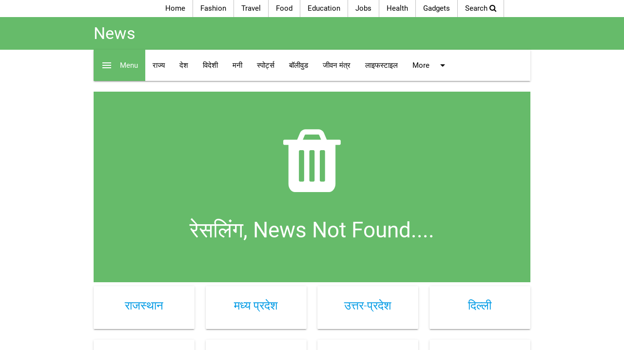

--- FILE ---
content_type: text/html; charset=utf-8
request_url: https://indialivenews.in/index.php/Home/WSNews
body_size: 4150
content:
<!DOCTYPE html>
<html>
<head>
  <meta name="viewport" content="width=device-width, initial-scale=1">
  <meta keyword="">
  <title>Health and Beauty</title>
  <link rel="shortcut icon" href="/asset/img/logo-img/1.png">
  <link href="/asset/materialize/css/materialize.css" rel="stylesheet" type="text/css">
  <link href="/asset/font-awesome/css/font-awesome.css" rel="stylesheet" type="text/css">
  <link href="/asset/slider/scr/css/lightslider.css" rel="stylesheet" type="text/css">
  <link href="https://fonts.googleapis.com/icon?family=Material+Icons" rel="stylesheet">
  <style type="text/css">
                #setnav{background: white;box-shadow: none;text-shadow: none;outline: none;}
                #setmenu li a{color: black;}                                                                                                                                                                                                                    
                #setmenu li a:hover{background: #66bb6a;color: white;}
                #topmenu{width: 100%}
                #topmenu li a{color: black;border-right: 1px solid silver;}
                #topmenu li a:hover{background: #66bb6a;color: white;}
                #socialicn li{display: inline-block;}
                #socialicn li a{padding:10px 15px;border:1px solid silver;border-radius: 100%;margin-right: 10px;color: silver;}
                #menubar .col.l1.m4.s12 a{color: gray;line-height: 25px;text-align: left;margin-left: -15px;}
                #menubar .col.l1.m4.s12 a:hover{background: none;text-decoration: underline;}
                #bottombr li{display: inline;}
                #bottombr{margin-top: 10px;}
                #bottombr li a{margin-right: 15px;color: silver;}
                #sect li a{line-height: 35px;transition: 0.5s;color: black;}
                #sect li a:hover{text-decoration: underline;margin-left: 20px;transition: 0.5s;}
                #sect-icon li{display: inline;}
                #sect-icon li a{margin-left: 15px;border:1px solid black;padding:15px;border-radius: 100%;color:black;}
                #sect-icon li a:hover{background: #66bb6a;color: white;border:1px solid #66bb6a;}

                ::-webkit-scrollbar {
    width: 2px;
  }

  /* Track */
  ::-webkit-scrollbar-track {
    background: silver; 
  }

  /* Handle */
  ::-webkit-scrollbar-thumb {
    background: #1a72ba; 
  }
  </style>
</head>
<body>  <ins data-ad-channel="b1abb8ba140ddacf357f0dd10203906a" data-biqdiq-init></ins>

  <nav style="background: white;line-height: 35px;height: 35px;">
    <div class="container">
      <div class="nav-wrapper">
        <a href="/index.php/Home/index" class="brand-logo" style="color: #66bb6a;"> </a>
        <ul class="hide-on-med-and-down right" id="topmenu">
          <li>
            <span class="fa fa-user"></span> Upload Your Post
          </li>
          <li>
            <a href="/index.php/Home/index">Home</a>
          </li>
          <li>
            <a href="/index.php/Home/AFSNews">Fashion</a>
          </li>
          <li>
            <a href="/index.php/Home/TRVNews">Travel</a>
          </li>
          <li>
            <a href="/index.php/Home/KHKNews">Food</a>
          </li>
          <li>
            <a href="/index.php/Home/EDNews">Education</a>
          </li>
          <li>
            <a href="/index.php/Home/AJNews">Jobs</a>
          </li>
          <li>
            <a href="/index.php/Home/HNBNews">Health</a>
          </li>
          <li>
            <a href="/index.php/Home/GDGNews">Gadgets</a>
          </li>
          <li>
            <a href="#searchopen" class="modal-trigger">Search <span class="fa fa-search"></span></a>
          </li>
          <div class="modal" id="searchopen">
            <div class="modal-content">
              <form action="https://indialivenews.in/index.php/Home/SearchNews" method="post" accept-charset="utf-8">
                <h6 class="black-text">New Search <span class="right modal-close" style="font-size: 20px;color: #66bb6a;cursor: pointer;"><b>X</b></span>
</h6>
<br>
                <div class="input-field">
                  <input type="text" name="title" id="title" style="color: black;" required=""> <label for="title">Enter New Title</label>
                </div>
<button type="submit" class="btn-large waves-effect waves-light" style="background: #66bb6a;">Search <span class="fa fa-search"></span></button>
              </form>
            </div>
          </div>
        </ul>
      </div>
    </div>
  </nav>
  <div class="" style="background: #66bb6a;">
    <div class="container">
      <h4 style="margin-top: 0px;margin-bottom: 0px;" class="section"><a href="/index.php/Home/index" style="color: white;">News</a></h4>
    </div>
  </div>
  <div class="container">
    <nav class="hide-on-large-only">
      <div class="nav-wrapper" style="background: #66bb6a;">
        <a href="#!" class="button-collapse left" data-activates="MobileNavbar"><i class="material-icons">menu</i></a>
        <ul class="side-nav hide-on-large-only" id="MobileNavbar">
          <li>
            <a href="/index.php/Home/index">Home</a>
          </li>
          <li>
            <a href="/index.php/Home/AllRajNews">राज्य</a>
          </li>
          <li>
            <a href="/index.php/Home/AllDeshNews">देश</a>
          </li>
          <li>
            <a href="/index.php/Home/AllVideshNews">विदेशी</a>
          </li>
          <li>
            <a href="/index.php/Home/AllMoneyNews">मनी</a>
          </li>
          <li>
            <a href="/index.php/Home/AllSportsNews">स्पोर्ट्स</a>
          </li>
          <li>
            <a href="/index.php/Home/AllBollywoodNews">बॉलीवुड</a>
          </li>
          <li>
            <a href="/index.php/Home/AllJMNews">जीवन मंत्र</a>
          </li>
        </ul>
      </div>
    </nav>
    <nav class="hide-on-med-and-down">
      <div class="nav-wrapper" id="setnav">
        <ul id="setmenu">
          <li>
            <a href="/index.php/Home" style="background: #66bb6a;" class="dropdown-button white-text" data-activates="menubar"><i class="material-icons left">menu</i>Menu</a>
          </li>
          <div class="row dropdown-content" id="menubar" style="width: 100%;margin-left: 0px;padding: 2px;">
            <div class="col l1 m4 s12">
              <h6 class="black-text"><b>राज्य</b></h6>
<a href="/index.php/Home/MPNews">मध्य प्रदेश</a> <a href="/index.php/Home/UPNews">उत्तर-प्रदेश</a> <a href="/index.php/Home/DLNews">दिल्ली</a> <a href="/index.php/Home/CNDNews">चंडीगढ़</a> <a href="/index.php/Home/HRNews">हरियाणा</a> <a href="/index.php/Home/BNews">बिहार</a> <a href="/index.php/Home/PNNews">पंजाब</a> <a href="/index.php/Home/CHNews">छत्तीसगढ़</a> <a href="/index.php/Home/MRNews">महाराष्ट्र</a> <a href="/index.php/Home/GUNews">गुजरात</a>
            </div>
            <div class="col l1 m4 s12">
              <h6 class="black-text"><b>देश</b></h6>
<a href="/index.php/Home/NLNews">नेपाल</a> <a href="/index.php/Home/BTNews">भूटान</a> <a href="/index.php/Home/BDNews">बांग्लादेश</a>
            </div>
            <div class="col l1 m4 s12">
              <h6 class="black-text"><b>विदेशी</b></h6>
<a href="/index.php/Home/PAKNews">पाकिस्तान</a> <a href="/index.php/Home/CHNNews">चीन</a> <a href="/index.php/Home/JPNNews">जापान</a> <a href="/index.php/Home/IDSNews">इंडोनेशिया</a> <a href="/index.php/Home/UAENews">संयुक्त अरब अमीरात</a> <a href="/index.php/Home/AMNews">अमेरिका</a> <a href="/index.php/Home/ENNews">इंग्लैंड</a> <a href="/index.php/Home/EUNews">यूरोपियन</a> <a href="/index.php/Home/AFNews">अफ्रीकन</a>
            </div>
            <div class="col l1 m4 s12">
              <h6 class="black-text"><b>मनी</b></h6>
<a href="/index.php/Home/ECONews">इकॉनमी</a> <a href="/index.php/Home/MRTNews">मार्केटिंग</a> <a href="/index.php/Home/IDNews">इंडस्ट्री</a> <a href="/index.php/Home/EPTNews">एक्सपर्ट</a>
            </div>
            <div class="col l1 m4 s12">
              <h6 class="black-text"><b>स्पोर्ट</b></h6>
<a href="/index.php/Home/CRTNews">क्रिकेट</a> <a href="/index.php/Home/TNSNews">टेनिस</a> <a href="/index.php/Home/FTBNews">फुटबॉल</a> <a href="/index.php/Home/BBTNews">बास्केट बॉल</a> <a href="/index.php/Home/KBDNews">कब्बडी</a> <a href="/index.php/Home/WSNews">रेसलिंग</a> <a href="/index.php/Home/SWINews">स्विमिंग</a>
            </div>
            <div class="col l1 m4 s12">
              <h6 class="black-text"><b>बॉलीवुड</b></h6>
<a href="/index.php/Home/AllBollywoodNews">न्यूज़</a> <a href="/index.php/Home/AllBollywoodNews">रिव्यु</a>
            </div>
            <div class="col l1 m4 s12">
              <h6 class="black-text"><b>जीवन मंत्र</b></h6>
<a href="/index.php/Home/PJANews">पूजन विधि</a> <a href="/index.php/Home/ARTNews">आरतिआ</a> <a href="/index.php/Home/JYTNews">ज्योतिष</a> <a href="/index.php/Home/RSFNews">राशिफल</a> <a href="/index.php/Home/SLHLNews">सेल्फ हेल्प</a>
            </div>
            <div class="col l1 m4 s12">
              <h6 class="black-text"><b>जोक्स</b></h6>
<a href="/index.php/Home/FFNews">फनी जोक्स</a> <a href="/index.php/Home/DJNews">डेली जोक्स</a> <a href="/index.php/Home/NVNews">नॉनवेज जोक्स</a>
            </div>
            <div class="col l1 m4 s12">
              <h6 class="black-text"><b>लाइफस्टाइल</b></h6>
<a href="/index.php/Home/RLTNews">रिलेशनशिप</a> <a href="/index.php/Home/HNBNews">हेल्थ एंड ब्यूटी</a> <a href="/index.php/Home/TRVNews">ट्रेवल</a> <a href="/index.php/Home/THNews">टेक</a> <a href="/index.php/Home/ATONews">ऑटो</a> <a href="/index.php/Home/KHKNews">खाना खजाना</a>
            </div>
            <div class="col l1 m4 s12">
              <h6 class="black-text"><b>पर्सनल फाइनेंस</b></h6>
<a href="/index.php/Home/PLNews">पर्सनल लोन</a> <a href="/index.php/Home/HLNews">होम लोन</a> <a href="/index.php/Home/SMNews">शेयर मार्किट</a> <a href="/index.php/Home/IMNews">इन्वेस्टमेंट</a> <a href="/index.php/Home/BNNews">बिज़नेस</a>
            </div>
          </div>
          <li>
            <a href="/index.php/Home/AllRajNews">राज्य</a>
          </li>
          <li>
            <a href="/index.php/Home/AllDeshNews">देश</a>
          </li>
          <li>
            <a href="/index.php/Home/AllVideshNews">विदेशी</a>
          </li>
          <li>
            <a href="/index.php/Home/AllMoneyNews">मनी</a>
          </li>
          <li>
            <a href="/index.php/Home/AllSportsNews">स्पोर्ट्स</a>
          </li>
          <li>
            <a href="/index.php/Home/AllBollywoodNews">बॉलीवुड</a>
          </li>
          <li>
            <a href="/index.php/Home/AllJMNews">जीवन मंत्र</a>
          </li>
          <li>
            <a href="/index.php/Home/AllLSNews">लाइफस्टाइल</a>
          </li>
          <li>
            <a href="" class="dropdown-button" data-activates="morepro">More<i class="material-icons right">arrow_drop_down</i></a>
          </li>
          <ul class="dropdown-content" id="morepro" style="width: 15%;">
            <li>
              <a href="/index.php/Home/ASCNews">Science</a>
            </li>
            <li>
              <a href="/index.php/Home/APLNews">Politics</a>
            </li>
            <li>
              <a href="/index.php/Home/FFNews">Jokes</a>
            </li>
            <li>
              <a href="/index.php/Home/PFNews">Personal Finance</a>
            </li>
            <li>
              <a href="/index.php/Home/BNNews">Business</a>
            </li>
            <li>
              <a href="#!">Feedback</a>
            </li>
          </ul>
        </ul>
      </div>
    </nav>
  </div>
<br>
  <div class="container" style="background: #66bb6a;">
    <br>
    <br>
    <br>
    <center>
      <span class="fa fa-trash white-text" style="font-size: 10em;"></span>
    </center>
<br>
    <h3 class="center-align white-text">रेसलिंग, News Not Found....</h3>
<br>
    <br>
    <br>
  </div>
  <div class="container">
    <div class="row">
      <div class="col l3 m3 s12">
        <div class="card">
          <div class="card-content">
            <a href="/index.php/Home/AllRajNews" class="center-align"><span class="card-title">राजस्थान</span></a>
          </div>
        </div>
      </div>
      <div class="col l3 m3 s12">
        <div class="card">
          <div class="card-content">
            <a href="/index.php/Home/MPNews" class="center-align"><span class="card-title">मध्य प्रदेश</span></a>
          </div>
        </div>
      </div>
      <div class="col l3 m3 s12">
        <div class="card">
          <div class="card-content">
            <a href="/index.php/Home/UPNews" class="center-align"><span class="card-title">उत्तर-प्रदेश</span></a>
          </div>
        </div>
      </div>
      <div class="col l3 m3 s12">
        <div class="card">
          <div class="card-content">
            <a href="/index.php/Home/DLNews" class="center-align"><span class="card-title">दिल्ली</span></a>
          </div>
        </div>
      </div>
      <div class="col l3 m3 s12">
        <div class="card">
          <div class="card-content">
            <a href="/index.php/Home/CNDNews" class="center-align"><span class="card-title">चंडीगढ़</span></a>
          </div>
        </div>
      </div>
      <div class="col l3 m3 s12">
        <div class="card">
          <div class="card-content">
            <a href="/index.php/Home/HRNews" class="center-align"><span class="card-title">हरियाणा</span></a>
          </div>
        </div>
      </div>
      <div class="col l3 m3 s12">
        <div class="card">
          <div class="card-content">
            <a href="/index.php/Home/BNNews" class="center-align"><span class="card-title">बिहार</span></a>
          </div>
        </div>
      </div>
      <div class="col l3 m3 s12">
        <div class="card">
          <div class="card-content">
            <a href="/index.php/Home/PNNews" class="center-align"><span class="card-title">पंजाब</span></a>
          </div>
        </div>
      </div>
      <div class="col l3 m3 s12">
        <div class="card">
          <div class="card-content">
            <a href="/index.php/Home/CHNews" class="center-align"><span class="card-title">छत्तीसगढ़</span></a>
          </div>
        </div>
      </div>
      <div class="col l3 m3 s12">
        <div class="card">
          <div class="card-content">
            <a href="/index.php/Home/MRNews" class="center-align"><span class="card-title">महाराष्ट्र</span></a>
          </div>
        </div>
      </div>
      <div class="col l3 m3 s12">
        <div class="card">
          <div class="card-content">
            <a href="/index.php/Home/GUNews" class="center-align"><span class="card-title">गुजरात</span></a>
          </div>
        </div>
      </div>
    </div>
  </div>
  <div class="container">
    <div class="row white-text" style="border-top: 4px solid #66bb6a;background: #a5d6a7;">
      <div class="col l4 m4 s12" style="border-right: 1px solid silver;">
        <h6 class="black-text">News in hindi</h6>
        <ul id="sect">
          <li>
            <a href="/index.php/Home/AllRajNews" class="black-text"><span class="fa fa-angle-right"></span>  हिंदी राज्य न्यूज़</a>
          </li>
          <li>
            <a href="/index.php/Home/AllDeshNews" class="black-text"><span class="fa fa-angle-right"></span>  देश की खबरे हिंदी में</a>
          </li>
          <li>
            <a href="/index.php/Home/AllVideshNews" class="black-text"><span class="fa fa-angle-right"></span>  विदेश की खबरे हिंदी में</a>
          </li>
          <li>
            <a href="/index.php/Home/AllMoneyNews" class="black-text"><span class="fa fa-angle-right"></span>  मनी खबरे हिंदी में</a>
          </li>
          <li>
            <a href="/index.php/Home/AllSportsNews" class="black-text"><span class="fa fa-angle-right"></span>  स्पोर्ट्स न्यूज़ हिंदी में</a>
          </li>
          <li>
            <a href="/index.php/Home/AllBollywoodNews" class="black-text"><span class="fa fa-angle-right"></span>  बॉलीवुड न्यूज़ हिंदी में</a>
          </li>
          <li>
            <a href="/index.php/Home/AllJMNews" class="black-text"><span class="fa fa-angle-right"></span>  जीवन मंत्र समाचार हिंदी में</a>
          </li>
        </ul>
      </div>
      <div class="col l4 m4 s12" style="border-right: 1px solid silver;">
        <h6 class="black-text">Letest News</h6>
        <ul id="sect">
          <li>
            <a href="/index.php/Home/JRNews"><span class="fa fa-angle-right"></span>  जयपुर न्यूज़</a>
          </li>
          <li>
            <a href="/index.php/Home/DLNews"><span class="fa fa-angle-right"></span>  दिल्ली न्यूज़</a>
          </li>
          <li>
            <a href="/index.php/Home/JPNNews"><span class="fa fa-angle-right"></span>  जापान की न्यूज़</a>
          </li>
          <li>
            <a href="/index.php/Home/AMNews"><span class="fa fa-angle-right"></span>  अमेरिका की न्यूज़</a>
          </li>
          <li>
            <a href="/index.php/Home/CRTNews"><span class="fa fa-angle-right"></span>  क्रिकेट न्यूज़</a>
          </li>
          <li>
            <a href="/index.php/Home/TNSNews"><span class="fa fa-angle-right"></span>  टेनिस न्यूज़</a>
          </li>
          <li>
            <a href="/index.php/Home/AllBollywoodNews"><span class="fa fa-angle-right"></span>  बॉलीवुड न्यूज़</a>
          </li>
          <li>
            <a href="/index.php/Home/RSFNews"><span class="fa fa-angle-right"></span>  राशिफल न्यूज़</a>
          </li>
          <li>
            <a href="/index.php/Home/HNBNews"><span class="fa fa-angle-right"></span>  हेल्थ एंड ब्यूटी न्यूज़</a>
          </li>
          <li>
            <a href="/index.php/Home/SMNews"><span class="fa fa-angle-right"></span>  शेयर मार्किट</a>
          </li>
        </ul>
      </div>
      <div class="col l4 m4 s12">
        <h6 class="black-text">Follow Us</h6>
        <ul id="sect-icon">
          <li>
            <a href="" style="padding:15px 19px;"><span class="fa fa-facebook"></span></a>
          </li>
          <li>
            <a href="" style="padding:16px 17px;"><span class="fa fa-twitter"></span></a>
          </li>
          <li>
            <a href="" style="padding:17px 15px;"><span class="fa fa-google-plus"></span></a>
          </li>
          <li>
            <a href="" style="padding:17px 17px;"><span class="fa fa-youtube"></span></a>
          </li>
          <li>
            <a href="" style="padding:17px 17px;"><span class="fa fa-instagram"></span></a>
          </li>
        </ul>
      </div>
    </div>
  </div>
  <script type="text/javascript" src="/asset/materialize/js/jquery-3.3.1.js"></script> 
  <script type="text/javascript" src="/asset/slider/src/js/lightslider.js"></script> 
  <script type="text/javascript" src="/asset/materialize/js/materialize.js"></script> 
  <script type="text/javascript" src="/asset/slider/slider.js"></script> 
  <script type="text/javascript">


  $('.dropdown-button').dropdown({
      inDuration: 300,
      outDuration: 225,
      constrainWidth: false, // Does not change width of dropdown to that of the activator
      hover: true, // Activate on hover
      gutter: 0, // Spacing from edge
      belowOrigin: true, // Displays dropdown below the button
      alignment: 'left', // Displays dropdown with edge aligned to the left of button
      stopPropagation: false // Stops event propagation
    }
  );

  $('.dropdown-button.white-text').dropdown({
      inDuration: 300,
      outDuration: 225,
      constrainWidth: false, // Does not change width of dropdown to that of the activator
      hover: false, // Activate on hover
      gutter: 0, // Spacing from edge
      belowOrigin: true, // Displays dropdown below the button
      alignment: 'left', // Displays dropdown with edge aligned to the left of button
      stopPropagation: false // Stops event propagation
    });


        $('.demo').cycle({
                fx:     'fade', 
            speed:  'fast', 
            timeout: 0, 
            next:   '#nextnews', 
            prev:   '#prevnews'
        });
        $('.button-collapse').sideNav();
        $('.modal').modal();

  </script>
<script defer src="https://static.cloudflareinsights.com/beacon.min.js/vcd15cbe7772f49c399c6a5babf22c1241717689176015" integrity="sha512-ZpsOmlRQV6y907TI0dKBHq9Md29nnaEIPlkf84rnaERnq6zvWvPUqr2ft8M1aS28oN72PdrCzSjY4U6VaAw1EQ==" data-cf-beacon='{"version":"2024.11.0","token":"d2eb5e564cbc47438165575e2edd615c","r":1,"server_timing":{"name":{"cfCacheStatus":true,"cfEdge":true,"cfExtPri":true,"cfL4":true,"cfOrigin":true,"cfSpeedBrain":true},"location_startswith":null}}' crossorigin="anonymous"></script>
</body>
</html>
